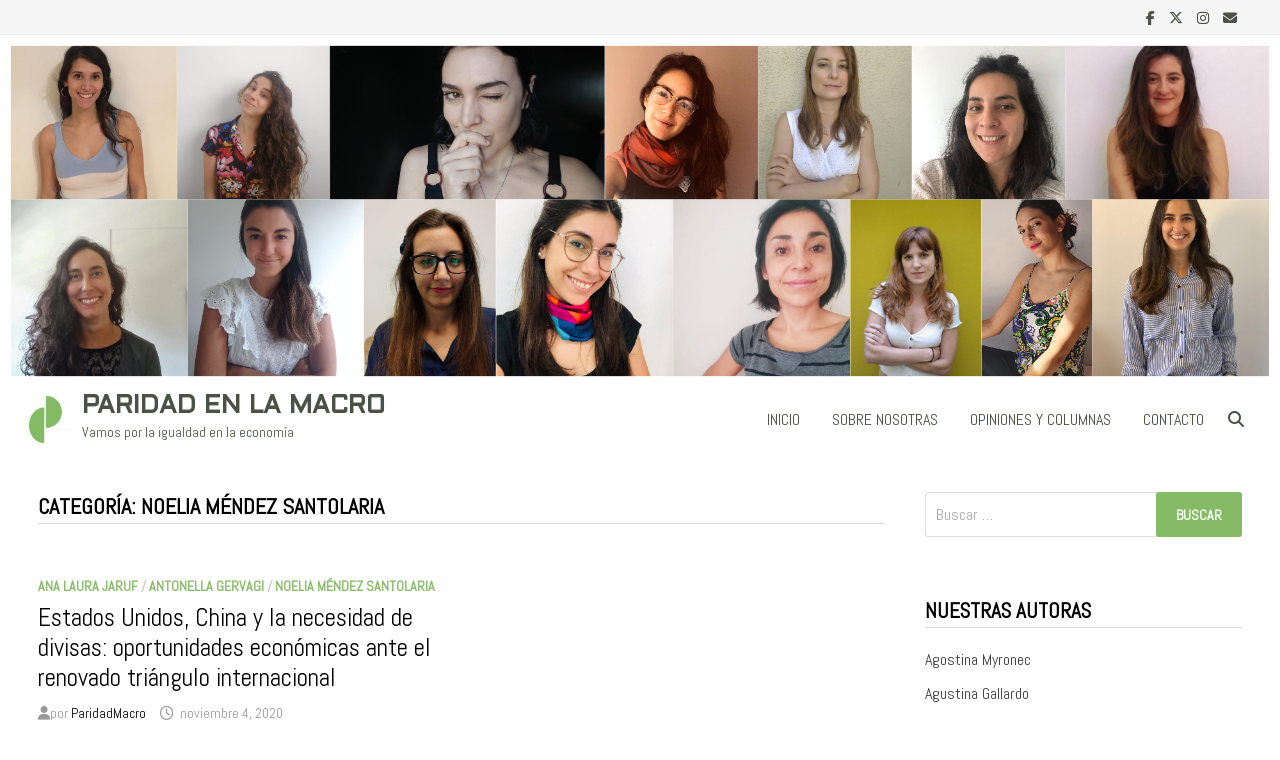

--- FILE ---
content_type: text/html; charset=UTF-8
request_url: http://www.paridadmacro.com.ar/category/noelia-mendez-santolaria/
body_size: 50890
content:
<!doctype html>
<html lang="es">
<head>
	<meta charset="UTF-8">
	<meta name="viewport" content="width=device-width, initial-scale=1">
	<link rel="profile" href="https://gmpg.org/xfn/11">

	<title>Noelia Méndez Santolaria &#8211; PARIDAD EN LA MACRO</title>
<meta name='robots' content='max-image-preview:large' />
	<style>img:is([sizes="auto" i], [sizes^="auto," i]) { contain-intrinsic-size: 3000px 1500px }</style>
	<link rel='dns-prefetch' href='//fonts.googleapis.com' />
<link rel="alternate" type="application/rss+xml" title="PARIDAD EN LA MACRO &raquo; Feed" href="http://www.paridadmacro.com.ar/feed/" />
<link rel="alternate" type="application/rss+xml" title="PARIDAD EN LA MACRO &raquo; Feed de los comentarios" href="http://www.paridadmacro.com.ar/comments/feed/" />
<link rel="alternate" type="application/rss+xml" title="PARIDAD EN LA MACRO &raquo; Categoría Noelia Méndez Santolaria del feed" href="http://www.paridadmacro.com.ar/category/noelia-mendez-santolaria/feed/" />
<script type="text/javascript">
/* <![CDATA[ */
window._wpemojiSettings = {"baseUrl":"https:\/\/s.w.org\/images\/core\/emoji\/16.0.1\/72x72\/","ext":".png","svgUrl":"https:\/\/s.w.org\/images\/core\/emoji\/16.0.1\/svg\/","svgExt":".svg","source":{"concatemoji":"http:\/\/www.paridadmacro.com.ar\/wp-includes\/js\/wp-emoji-release.min.js?ver=6.8.3"}};
/*! This file is auto-generated */
!function(s,n){var o,i,e;function c(e){try{var t={supportTests:e,timestamp:(new Date).valueOf()};sessionStorage.setItem(o,JSON.stringify(t))}catch(e){}}function p(e,t,n){e.clearRect(0,0,e.canvas.width,e.canvas.height),e.fillText(t,0,0);var t=new Uint32Array(e.getImageData(0,0,e.canvas.width,e.canvas.height).data),a=(e.clearRect(0,0,e.canvas.width,e.canvas.height),e.fillText(n,0,0),new Uint32Array(e.getImageData(0,0,e.canvas.width,e.canvas.height).data));return t.every(function(e,t){return e===a[t]})}function u(e,t){e.clearRect(0,0,e.canvas.width,e.canvas.height),e.fillText(t,0,0);for(var n=e.getImageData(16,16,1,1),a=0;a<n.data.length;a++)if(0!==n.data[a])return!1;return!0}function f(e,t,n,a){switch(t){case"flag":return n(e,"\ud83c\udff3\ufe0f\u200d\u26a7\ufe0f","\ud83c\udff3\ufe0f\u200b\u26a7\ufe0f")?!1:!n(e,"\ud83c\udde8\ud83c\uddf6","\ud83c\udde8\u200b\ud83c\uddf6")&&!n(e,"\ud83c\udff4\udb40\udc67\udb40\udc62\udb40\udc65\udb40\udc6e\udb40\udc67\udb40\udc7f","\ud83c\udff4\u200b\udb40\udc67\u200b\udb40\udc62\u200b\udb40\udc65\u200b\udb40\udc6e\u200b\udb40\udc67\u200b\udb40\udc7f");case"emoji":return!a(e,"\ud83e\udedf")}return!1}function g(e,t,n,a){var r="undefined"!=typeof WorkerGlobalScope&&self instanceof WorkerGlobalScope?new OffscreenCanvas(300,150):s.createElement("canvas"),o=r.getContext("2d",{willReadFrequently:!0}),i=(o.textBaseline="top",o.font="600 32px Arial",{});return e.forEach(function(e){i[e]=t(o,e,n,a)}),i}function t(e){var t=s.createElement("script");t.src=e,t.defer=!0,s.head.appendChild(t)}"undefined"!=typeof Promise&&(o="wpEmojiSettingsSupports",i=["flag","emoji"],n.supports={everything:!0,everythingExceptFlag:!0},e=new Promise(function(e){s.addEventListener("DOMContentLoaded",e,{once:!0})}),new Promise(function(t){var n=function(){try{var e=JSON.parse(sessionStorage.getItem(o));if("object"==typeof e&&"number"==typeof e.timestamp&&(new Date).valueOf()<e.timestamp+604800&&"object"==typeof e.supportTests)return e.supportTests}catch(e){}return null}();if(!n){if("undefined"!=typeof Worker&&"undefined"!=typeof OffscreenCanvas&&"undefined"!=typeof URL&&URL.createObjectURL&&"undefined"!=typeof Blob)try{var e="postMessage("+g.toString()+"("+[JSON.stringify(i),f.toString(),p.toString(),u.toString()].join(",")+"));",a=new Blob([e],{type:"text/javascript"}),r=new Worker(URL.createObjectURL(a),{name:"wpTestEmojiSupports"});return void(r.onmessage=function(e){c(n=e.data),r.terminate(),t(n)})}catch(e){}c(n=g(i,f,p,u))}t(n)}).then(function(e){for(var t in e)n.supports[t]=e[t],n.supports.everything=n.supports.everything&&n.supports[t],"flag"!==t&&(n.supports.everythingExceptFlag=n.supports.everythingExceptFlag&&n.supports[t]);n.supports.everythingExceptFlag=n.supports.everythingExceptFlag&&!n.supports.flag,n.DOMReady=!1,n.readyCallback=function(){n.DOMReady=!0}}).then(function(){return e}).then(function(){var e;n.supports.everything||(n.readyCallback(),(e=n.source||{}).concatemoji?t(e.concatemoji):e.wpemoji&&e.twemoji&&(t(e.twemoji),t(e.wpemoji)))}))}((window,document),window._wpemojiSettings);
/* ]]> */
</script>
<style id='wp-emoji-styles-inline-css' type='text/css'>

	img.wp-smiley, img.emoji {
		display: inline !important;
		border: none !important;
		box-shadow: none !important;
		height: 1em !important;
		width: 1em !important;
		margin: 0 0.07em !important;
		vertical-align: -0.1em !important;
		background: none !important;
		padding: 0 !important;
	}
</style>
<link rel='stylesheet' id='wp-block-library-css' href='http://www.paridadmacro.com.ar/wp-includes/css/dist/block-library/style.min.css?ver=6.8.3' type='text/css' media='all' />
<style id='wp-block-library-theme-inline-css' type='text/css'>
.wp-block-audio :where(figcaption){color:#555;font-size:13px;text-align:center}.is-dark-theme .wp-block-audio :where(figcaption){color:#ffffffa6}.wp-block-audio{margin:0 0 1em}.wp-block-code{border:1px solid #ccc;border-radius:4px;font-family:Menlo,Consolas,monaco,monospace;padding:.8em 1em}.wp-block-embed :where(figcaption){color:#555;font-size:13px;text-align:center}.is-dark-theme .wp-block-embed :where(figcaption){color:#ffffffa6}.wp-block-embed{margin:0 0 1em}.blocks-gallery-caption{color:#555;font-size:13px;text-align:center}.is-dark-theme .blocks-gallery-caption{color:#ffffffa6}:root :where(.wp-block-image figcaption){color:#555;font-size:13px;text-align:center}.is-dark-theme :root :where(.wp-block-image figcaption){color:#ffffffa6}.wp-block-image{margin:0 0 1em}.wp-block-pullquote{border-bottom:4px solid;border-top:4px solid;color:currentColor;margin-bottom:1.75em}.wp-block-pullquote cite,.wp-block-pullquote footer,.wp-block-pullquote__citation{color:currentColor;font-size:.8125em;font-style:normal;text-transform:uppercase}.wp-block-quote{border-left:.25em solid;margin:0 0 1.75em;padding-left:1em}.wp-block-quote cite,.wp-block-quote footer{color:currentColor;font-size:.8125em;font-style:normal;position:relative}.wp-block-quote:where(.has-text-align-right){border-left:none;border-right:.25em solid;padding-left:0;padding-right:1em}.wp-block-quote:where(.has-text-align-center){border:none;padding-left:0}.wp-block-quote.is-large,.wp-block-quote.is-style-large,.wp-block-quote:where(.is-style-plain){border:none}.wp-block-search .wp-block-search__label{font-weight:700}.wp-block-search__button{border:1px solid #ccc;padding:.375em .625em}:where(.wp-block-group.has-background){padding:1.25em 2.375em}.wp-block-separator.has-css-opacity{opacity:.4}.wp-block-separator{border:none;border-bottom:2px solid;margin-left:auto;margin-right:auto}.wp-block-separator.has-alpha-channel-opacity{opacity:1}.wp-block-separator:not(.is-style-wide):not(.is-style-dots){width:100px}.wp-block-separator.has-background:not(.is-style-dots){border-bottom:none;height:1px}.wp-block-separator.has-background:not(.is-style-wide):not(.is-style-dots){height:2px}.wp-block-table{margin:0 0 1em}.wp-block-table td,.wp-block-table th{word-break:normal}.wp-block-table :where(figcaption){color:#555;font-size:13px;text-align:center}.is-dark-theme .wp-block-table :where(figcaption){color:#ffffffa6}.wp-block-video :where(figcaption){color:#555;font-size:13px;text-align:center}.is-dark-theme .wp-block-video :where(figcaption){color:#ffffffa6}.wp-block-video{margin:0 0 1em}:root :where(.wp-block-template-part.has-background){margin-bottom:0;margin-top:0;padding:1.25em 2.375em}
</style>
<style id='classic-theme-styles-inline-css' type='text/css'>
/*! This file is auto-generated */
.wp-block-button__link{color:#fff;background-color:#32373c;border-radius:9999px;box-shadow:none;text-decoration:none;padding:calc(.667em + 2px) calc(1.333em + 2px);font-size:1.125em}.wp-block-file__button{background:#32373c;color:#fff;text-decoration:none}
</style>
<style id='global-styles-inline-css' type='text/css'>
:root{--wp--preset--aspect-ratio--square: 1;--wp--preset--aspect-ratio--4-3: 4/3;--wp--preset--aspect-ratio--3-4: 3/4;--wp--preset--aspect-ratio--3-2: 3/2;--wp--preset--aspect-ratio--2-3: 2/3;--wp--preset--aspect-ratio--16-9: 16/9;--wp--preset--aspect-ratio--9-16: 9/16;--wp--preset--color--black: #000000;--wp--preset--color--cyan-bluish-gray: #abb8c3;--wp--preset--color--white: #ffffff;--wp--preset--color--pale-pink: #f78da7;--wp--preset--color--vivid-red: #cf2e2e;--wp--preset--color--luminous-vivid-orange: #ff6900;--wp--preset--color--luminous-vivid-amber: #fcb900;--wp--preset--color--light-green-cyan: #7bdcb5;--wp--preset--color--vivid-green-cyan: #00d084;--wp--preset--color--pale-cyan-blue: #8ed1fc;--wp--preset--color--vivid-cyan-blue: #0693e3;--wp--preset--color--vivid-purple: #9b51e0;--wp--preset--gradient--vivid-cyan-blue-to-vivid-purple: linear-gradient(135deg,rgba(6,147,227,1) 0%,rgb(155,81,224) 100%);--wp--preset--gradient--light-green-cyan-to-vivid-green-cyan: linear-gradient(135deg,rgb(122,220,180) 0%,rgb(0,208,130) 100%);--wp--preset--gradient--luminous-vivid-amber-to-luminous-vivid-orange: linear-gradient(135deg,rgba(252,185,0,1) 0%,rgba(255,105,0,1) 100%);--wp--preset--gradient--luminous-vivid-orange-to-vivid-red: linear-gradient(135deg,rgba(255,105,0,1) 0%,rgb(207,46,46) 100%);--wp--preset--gradient--very-light-gray-to-cyan-bluish-gray: linear-gradient(135deg,rgb(238,238,238) 0%,rgb(169,184,195) 100%);--wp--preset--gradient--cool-to-warm-spectrum: linear-gradient(135deg,rgb(74,234,220) 0%,rgb(151,120,209) 20%,rgb(207,42,186) 40%,rgb(238,44,130) 60%,rgb(251,105,98) 80%,rgb(254,248,76) 100%);--wp--preset--gradient--blush-light-purple: linear-gradient(135deg,rgb(255,206,236) 0%,rgb(152,150,240) 100%);--wp--preset--gradient--blush-bordeaux: linear-gradient(135deg,rgb(254,205,165) 0%,rgb(254,45,45) 50%,rgb(107,0,62) 100%);--wp--preset--gradient--luminous-dusk: linear-gradient(135deg,rgb(255,203,112) 0%,rgb(199,81,192) 50%,rgb(65,88,208) 100%);--wp--preset--gradient--pale-ocean: linear-gradient(135deg,rgb(255,245,203) 0%,rgb(182,227,212) 50%,rgb(51,167,181) 100%);--wp--preset--gradient--electric-grass: linear-gradient(135deg,rgb(202,248,128) 0%,rgb(113,206,126) 100%);--wp--preset--gradient--midnight: linear-gradient(135deg,rgb(2,3,129) 0%,rgb(40,116,252) 100%);--wp--preset--font-size--small: 13px;--wp--preset--font-size--medium: 20px;--wp--preset--font-size--large: 36px;--wp--preset--font-size--x-large: 42px;--wp--preset--spacing--20: 0.44rem;--wp--preset--spacing--30: 0.67rem;--wp--preset--spacing--40: 1rem;--wp--preset--spacing--50: 1.5rem;--wp--preset--spacing--60: 2.25rem;--wp--preset--spacing--70: 3.38rem;--wp--preset--spacing--80: 5.06rem;--wp--preset--shadow--natural: 6px 6px 9px rgba(0, 0, 0, 0.2);--wp--preset--shadow--deep: 12px 12px 50px rgba(0, 0, 0, 0.4);--wp--preset--shadow--sharp: 6px 6px 0px rgba(0, 0, 0, 0.2);--wp--preset--shadow--outlined: 6px 6px 0px -3px rgba(255, 255, 255, 1), 6px 6px rgba(0, 0, 0, 1);--wp--preset--shadow--crisp: 6px 6px 0px rgba(0, 0, 0, 1);}:where(.is-layout-flex){gap: 0.5em;}:where(.is-layout-grid){gap: 0.5em;}body .is-layout-flex{display: flex;}.is-layout-flex{flex-wrap: wrap;align-items: center;}.is-layout-flex > :is(*, div){margin: 0;}body .is-layout-grid{display: grid;}.is-layout-grid > :is(*, div){margin: 0;}:where(.wp-block-columns.is-layout-flex){gap: 2em;}:where(.wp-block-columns.is-layout-grid){gap: 2em;}:where(.wp-block-post-template.is-layout-flex){gap: 1.25em;}:where(.wp-block-post-template.is-layout-grid){gap: 1.25em;}.has-black-color{color: var(--wp--preset--color--black) !important;}.has-cyan-bluish-gray-color{color: var(--wp--preset--color--cyan-bluish-gray) !important;}.has-white-color{color: var(--wp--preset--color--white) !important;}.has-pale-pink-color{color: var(--wp--preset--color--pale-pink) !important;}.has-vivid-red-color{color: var(--wp--preset--color--vivid-red) !important;}.has-luminous-vivid-orange-color{color: var(--wp--preset--color--luminous-vivid-orange) !important;}.has-luminous-vivid-amber-color{color: var(--wp--preset--color--luminous-vivid-amber) !important;}.has-light-green-cyan-color{color: var(--wp--preset--color--light-green-cyan) !important;}.has-vivid-green-cyan-color{color: var(--wp--preset--color--vivid-green-cyan) !important;}.has-pale-cyan-blue-color{color: var(--wp--preset--color--pale-cyan-blue) !important;}.has-vivid-cyan-blue-color{color: var(--wp--preset--color--vivid-cyan-blue) !important;}.has-vivid-purple-color{color: var(--wp--preset--color--vivid-purple) !important;}.has-black-background-color{background-color: var(--wp--preset--color--black) !important;}.has-cyan-bluish-gray-background-color{background-color: var(--wp--preset--color--cyan-bluish-gray) !important;}.has-white-background-color{background-color: var(--wp--preset--color--white) !important;}.has-pale-pink-background-color{background-color: var(--wp--preset--color--pale-pink) !important;}.has-vivid-red-background-color{background-color: var(--wp--preset--color--vivid-red) !important;}.has-luminous-vivid-orange-background-color{background-color: var(--wp--preset--color--luminous-vivid-orange) !important;}.has-luminous-vivid-amber-background-color{background-color: var(--wp--preset--color--luminous-vivid-amber) !important;}.has-light-green-cyan-background-color{background-color: var(--wp--preset--color--light-green-cyan) !important;}.has-vivid-green-cyan-background-color{background-color: var(--wp--preset--color--vivid-green-cyan) !important;}.has-pale-cyan-blue-background-color{background-color: var(--wp--preset--color--pale-cyan-blue) !important;}.has-vivid-cyan-blue-background-color{background-color: var(--wp--preset--color--vivid-cyan-blue) !important;}.has-vivid-purple-background-color{background-color: var(--wp--preset--color--vivid-purple) !important;}.has-black-border-color{border-color: var(--wp--preset--color--black) !important;}.has-cyan-bluish-gray-border-color{border-color: var(--wp--preset--color--cyan-bluish-gray) !important;}.has-white-border-color{border-color: var(--wp--preset--color--white) !important;}.has-pale-pink-border-color{border-color: var(--wp--preset--color--pale-pink) !important;}.has-vivid-red-border-color{border-color: var(--wp--preset--color--vivid-red) !important;}.has-luminous-vivid-orange-border-color{border-color: var(--wp--preset--color--luminous-vivid-orange) !important;}.has-luminous-vivid-amber-border-color{border-color: var(--wp--preset--color--luminous-vivid-amber) !important;}.has-light-green-cyan-border-color{border-color: var(--wp--preset--color--light-green-cyan) !important;}.has-vivid-green-cyan-border-color{border-color: var(--wp--preset--color--vivid-green-cyan) !important;}.has-pale-cyan-blue-border-color{border-color: var(--wp--preset--color--pale-cyan-blue) !important;}.has-vivid-cyan-blue-border-color{border-color: var(--wp--preset--color--vivid-cyan-blue) !important;}.has-vivid-purple-border-color{border-color: var(--wp--preset--color--vivid-purple) !important;}.has-vivid-cyan-blue-to-vivid-purple-gradient-background{background: var(--wp--preset--gradient--vivid-cyan-blue-to-vivid-purple) !important;}.has-light-green-cyan-to-vivid-green-cyan-gradient-background{background: var(--wp--preset--gradient--light-green-cyan-to-vivid-green-cyan) !important;}.has-luminous-vivid-amber-to-luminous-vivid-orange-gradient-background{background: var(--wp--preset--gradient--luminous-vivid-amber-to-luminous-vivid-orange) !important;}.has-luminous-vivid-orange-to-vivid-red-gradient-background{background: var(--wp--preset--gradient--luminous-vivid-orange-to-vivid-red) !important;}.has-very-light-gray-to-cyan-bluish-gray-gradient-background{background: var(--wp--preset--gradient--very-light-gray-to-cyan-bluish-gray) !important;}.has-cool-to-warm-spectrum-gradient-background{background: var(--wp--preset--gradient--cool-to-warm-spectrum) !important;}.has-blush-light-purple-gradient-background{background: var(--wp--preset--gradient--blush-light-purple) !important;}.has-blush-bordeaux-gradient-background{background: var(--wp--preset--gradient--blush-bordeaux) !important;}.has-luminous-dusk-gradient-background{background: var(--wp--preset--gradient--luminous-dusk) !important;}.has-pale-ocean-gradient-background{background: var(--wp--preset--gradient--pale-ocean) !important;}.has-electric-grass-gradient-background{background: var(--wp--preset--gradient--electric-grass) !important;}.has-midnight-gradient-background{background: var(--wp--preset--gradient--midnight) !important;}.has-small-font-size{font-size: var(--wp--preset--font-size--small) !important;}.has-medium-font-size{font-size: var(--wp--preset--font-size--medium) !important;}.has-large-font-size{font-size: var(--wp--preset--font-size--large) !important;}.has-x-large-font-size{font-size: var(--wp--preset--font-size--x-large) !important;}
:where(.wp-block-post-template.is-layout-flex){gap: 1.25em;}:where(.wp-block-post-template.is-layout-grid){gap: 1.25em;}
:where(.wp-block-columns.is-layout-flex){gap: 2em;}:where(.wp-block-columns.is-layout-grid){gap: 2em;}
:root :where(.wp-block-pullquote){font-size: 1.5em;line-height: 1.6;}
</style>
<link rel='stylesheet' id='font-awesome-css' href='http://www.paridadmacro.com.ar/wp-content/themes/bam/assets/fonts/css/all.min.css?ver=6.7.2' type='text/css' media='all' />
<link rel='stylesheet' id='bam-style-css' href='http://www.paridadmacro.com.ar/wp-content/themes/bam/style.css?ver=1.3.5' type='text/css' media='all' />
<link rel='stylesheet' id='bam-google-fonts-css' href='https://fonts.googleapis.com/css?family=Abel%3A100%2C200%2C300%2C400%2C500%2C600%2C700%2C800%2C900%2C100i%2C200i%2C300i%2C400i%2C500i%2C600i%2C700i%2C800i%2C900i|Aldrich%3A100%2C200%2C300%2C400%2C500%2C600%2C700%2C800%2C900%2C100i%2C200i%2C300i%2C400i%2C500i%2C600i%2C700i%2C800i%2C900i%26subset%3Dlatin' type='text/css' media='all' />
<style id='akismet-widget-style-inline-css' type='text/css'>

			.a-stats {
				--akismet-color-mid-green: #357b49;
				--akismet-color-white: #fff;
				--akismet-color-light-grey: #f6f7f7;

				max-width: 350px;
				width: auto;
			}

			.a-stats * {
				all: unset;
				box-sizing: border-box;
			}

			.a-stats strong {
				font-weight: 600;
			}

			.a-stats a.a-stats__link,
			.a-stats a.a-stats__link:visited,
			.a-stats a.a-stats__link:active {
				background: var(--akismet-color-mid-green);
				border: none;
				box-shadow: none;
				border-radius: 8px;
				color: var(--akismet-color-white);
				cursor: pointer;
				display: block;
				font-family: -apple-system, BlinkMacSystemFont, 'Segoe UI', 'Roboto', 'Oxygen-Sans', 'Ubuntu', 'Cantarell', 'Helvetica Neue', sans-serif;
				font-weight: 500;
				padding: 12px;
				text-align: center;
				text-decoration: none;
				transition: all 0.2s ease;
			}

			/* Extra specificity to deal with TwentyTwentyOne focus style */
			.widget .a-stats a.a-stats__link:focus {
				background: var(--akismet-color-mid-green);
				color: var(--akismet-color-white);
				text-decoration: none;
			}

			.a-stats a.a-stats__link:hover {
				filter: brightness(110%);
				box-shadow: 0 4px 12px rgba(0, 0, 0, 0.06), 0 0 2px rgba(0, 0, 0, 0.16);
			}

			.a-stats .count {
				color: var(--akismet-color-white);
				display: block;
				font-size: 1.5em;
				line-height: 1.4;
				padding: 0 13px;
				white-space: nowrap;
			}
		
</style>
<link rel="https://api.w.org/" href="http://www.paridadmacro.com.ar/wp-json/" /><link rel="alternate" title="JSON" type="application/json" href="http://www.paridadmacro.com.ar/wp-json/wp/v2/categories/48" /><link rel="EditURI" type="application/rsd+xml" title="RSD" href="http://www.paridadmacro.com.ar/xmlrpc.php?rsd" />
<meta name="generator" content="WordPress 6.8.3" />
		<style type="text/css">
				</style>
		<link rel="icon" href="http://www.paridadmacro.com.ar/wp-content/uploads/2020/02/cropped-Paridad-Gris-Verde-1-32x32.png" sizes="32x32" />
<link rel="icon" href="http://www.paridadmacro.com.ar/wp-content/uploads/2020/02/cropped-Paridad-Gris-Verde-1-192x192.png" sizes="192x192" />
<link rel="apple-touch-icon" href="http://www.paridadmacro.com.ar/wp-content/uploads/2020/02/cropped-Paridad-Gris-Verde-1-180x180.png" />
<meta name="msapplication-TileImage" content="http://www.paridadmacro.com.ar/wp-content/uploads/2020/02/cropped-Paridad-Gris-Verde-1-270x270.png" />

		<style type="text/css" id="theme-custom-css">
			/* Color CSS */
                
                    blockquote {
                        border-left: 4px solid #85bb65;
                    }

                    button,
                    input[type="button"],
                    input[type="reset"],
                    input[type="submit"] {
                        background: #85bb65;
                    }

                    .wp-block-search .wp-block-search__button {
                        background: #85bb65;
                    }

                    .bam-readmore {
                        background: #85bb65;
                    }

                    .site-title a, .site-description {
                        color: #85bb65;
                    }

                    .site-header.default-style .main-navigation ul li a:hover {
                        color: #85bb65;
                    }

                    .site-header.default-style .main-navigation ul ul li a:hover {
                        background: #85bb65;
                    }

                    .site-header.default-style .main-navigation .current_page_item > a,
                    .site-header.default-style .main-navigation .current-menu-item > a,
                    .site-header.default-style .main-navigation .current_page_ancestor > a,
                    .site-header.default-style .main-navigation .current-menu-ancestor > a {
                        color: #85bb65;
                    }

                    .site-header.horizontal-style .main-navigation ul li a:hover {
                        color: #85bb65;
                    }

                    .site-header.horizontal-style .main-navigation ul ul li a:hover {
                        background: #85bb65;
                    }

                    .site-header.horizontal-style .main-navigation .current_page_item > a,
                    .site-header.horizontal-style .main-navigation .current-menu-item > a,
                    .site-header.horizontal-style .main-navigation .current_page_ancestor > a,
                    .site-header.horizontal-style .main-navigation .current-menu-ancestor > a {
                        color: #85bb65;
                    }

                    .posts-navigation .nav-previous a:hover,
                    .posts-navigation .nav-next a:hover {
                        color: #85bb65;
                    }

                    .post-navigation .nav-previous .post-title:hover,
                    .post-navigation .nav-next .post-title:hover {
                        color: #85bb65;
                    }

                    .pagination .page-numbers.current {
                        background: #85bb65;
                        border: 1px solid #85bb65;
                        color: #ffffff;
                    }
                      
                    .pagination a.page-numbers:hover {
                        background: #85bb65;
                        border: 1px solid #85bb65;
                    }

                    .widget a:hover,
                    .widget ul li a:hover {
                        color: #85bb65;
                    }

                    li.bm-tab.th-ui-state-active a {
                        border-bottom: 1px solid #85bb65;
                    }

                    .footer-widget-area .widget a:hover {
                        color: #85bb65;
                    }

                    .bms-title a:hover {
                        color: #85bb65;
                    }

                    .bam-entry .entry-title a:hover {
                        color: #85bb65;
                    }

                    .related-post-meta a:hover,
                    .entry-meta a:hover {
                        color: #85bb65;
                    }

                    .related-post-meta .byline a:hover,
                    .entry-meta .byline a:hover {
                        color: #85bb65;
                    }

                    .cat-links a {
                        color: #85bb65;
                    }

                    .tags-links a:hover {
                        background: #85bb65;
                    }

                    .related-post-title a:hover {
                        color: #85bb65;
                    }

                    .author-posts-link:hover {
                        color: #85bb65;
                    }

                    .comment-author a {
                        color: #85bb65;
                    }

                    .comment-metadata a:hover,
                    .comment-metadata a:focus,
                    .pingback .comment-edit-link:hover,
                    .pingback .comment-edit-link:focus {
                        color: #85bb65;
                    }

                    .comment-reply-link:hover,
                    .comment-reply-link:focus {
                        background: #85bb65;
                    }

                    .comment-notes a:hover,
                    .comment-awaiting-moderation a:hover,
                    .logged-in-as a:hover,
                    .form-allowed-tags a:hover {
                        color: #85bb65;
                    }

                    .required {
                        color: #85bb65;
                    }

                    .comment-reply-title small a:before {
                        color: #85bb65;
                    }

                    .wp-block-quote {
                        border-left: 4px solid #85bb65;
                    }

                    .wp-block-quote[style*="text-align:right"], .wp-block-quote[style*="text-align: right"] {
                        border-right: 4px solid #85bb65;
                    }

                    .site-info a:hover {
                        color: #85bb65;
                    }

                    #bam-tags a, .widget_tag_cloud .tagcloud a {
                        background: #85bb65;
                    }

                
                    .site-title a, .site-description,
                    .site-header.horizontal-style .site-description {
                        color: #4b5145;
                    }
                
                    .page-content a,
                    .entry-content a {
                        color: #85bb65;
                    }
                
                    .page-content a:hover,
                    .entry-content a:hover {
                        color: #00aeef;
                    }
                
                    button:hover,
                    input[type="button"]:hover,
                    input[type="reset"]:hover,
                    input[type="submit"]:hover,
                    .wp-block-search .wp-block-search__button:hover,
                    .bam-readmore:hover {
                        background: #85bb65;
                    }
                
                    body.boxed-layout.custom-background,
                    body.boxed-layout {
                        background-color: #dddddd;
                    }
                
                    body.boxed-layout.custom-background.separate-containers,
                    body.boxed-layout.separate-containers {
                        background-color: #dddddd;
                    }
                
                    body.wide-layout.custom-background.separate-containers,
                    body.wide-layout.separate-containers {
                        background-color: #eeeeee;
                    }
                /* Header CSS */
                    .site-logo-image img {
                        max-width: 55px;
                    }
                
                    .site-logo-image img {
                        max-height: 55px;
                    }
                
                        .site-header.horizontal-style #site-header-inner-wrap { background-color: #ffffff; }
                    
                        .site-header.horizontal-style .main-navigation ul li a, .bam-search-button-icon, .menu-toggle { color: #4b5145; }
                    
                        .site-header.horizontal-style .main-navigation ul li a:hover { color: #85bb65; }
                        .site-header.horizontal-style .main-navigation .current_page_item > a, .site-header.horizontal-style .main-navigation .current-menu-item > a, .site-header.horizontal-style .main-navigation .current_page_ancestor > a, .site-header.horizontal-style .main-navigation .current-menu-ancestor > a { color: #85bb65; }
                    
                        .site-header.horizontal-style .main-navigation ul ul {
                            background-color: #ffffff;
                        }
                    
                        .site-header.horizontal-style .main-navigation ul ul li a:hover {
                            color: #85bb65;
                        }
                    
                        .site-header.horizontal-style .main-navigation ul ul li a {
                            background-color: #85bb65;
                        }
                    
                        .site-header.horizontal-style .main-navigation ul ul li a:hover {
                            background-color: #ffffff;
                        }
                    /* Top Bar CSS */
                    .bam-topbar, .top-navigation ul ul {
                        background: #f5f5f5;
                    }
                
                    .bam-topbar a:hover {
                        color: #85bb65;
                    }
                
                        .bam-topbar-social.dark .bam-social-link i {
                            color: #4b5145;
                        }
                    /* Typography CSS */body, button, input, select, optgroup, textarea{font-family:Abel;font-weight:100;font-style:normal;font-size:16px;}h1, h2, h3, h4, h5, h6, .site-title, .bam-entry .entry-title a, .widget-title, .is-style-bam-widget-title, .entry-title, .related-section-title, .related-post-title a, .single .entry-title, .archive .page-title{font-family:Abel;}h1{font-family:Abel;}h2{font-family:Abel;}h3{font-family:Abel;}h4{font-family:Abel;}.site-title, .site-header.horizontal-style .site-title{font-family:Aldrich;font-weight:600;font-size:25px;}.main-navigation li a{font-family:Abel;font-weight:100;}.main-navigation ul ul a, .site-header.default-style .main-navigation ul ul a, .site-header.horizontal-style .main-navigation ul ul a{font-family:Abel;}.bam-entry .entry-title a{font-family:Abel;}.single .entry-title{font-family:Abel;}.bam-single-post .entry-content{font-family:Abel;}.page-entry-title{font-family:Abel;}.widget-title, .is-style-bam-widget-title{font-family:Abel;}		</style>

	</head>

<body class="archive category category-noelia-mendez-santolaria category-48 wp-custom-logo wp-embed-responsive wp-theme-bam hfeed wide-layout right-sidebar one-container">



<div id="page" class="site">
	<a class="skip-link screen-reader-text" href="#content">Saltar al contenido</a>

	
<div id="topbar" class="bam-topbar clearfix">

    <div class="container">

        
        
        
<div class="bam-topbar-social dark">

    
        
                    <span class="bam-social-icon">
                                    <a href="https://www.facebook.com/paridadmacro/" class="bam-social-link facebook" target="_blank" title="Facebook">
                        <i class="fab fa-facebook-f"></i>
                    </a>
                            </span>
                
    
        
                
    
        
                    <span class="bam-social-icon">
                                    <a href="https://twitter.com/paridadmacro" class="bam-social-link twitter" target="_blank" title="X">
                        <i class="fa-brands fa-x-twitter"></i>
                    </a>
                            </span>
                
    
        
                
    
        
                    <span class="bam-social-icon">
                                    <a href="https://www.instagram.com/paridadmacro/" class="bam-social-link instagram" target="_blank" title="Instagram">
                        <i class="fab fa-instagram"></i>
                    </a>
                            </span>
                
    
        
                
    
        
                
    
        
                
    
        
                
    
        
                
    
        
                
    
        
                
    
        
                
    
        
                
    
        
                
    
        
                
    
        
                
    
        
                
    
        
                
    
        
                
    
        
                
    
        
                
    
        
                    <span class="bam-social-icon">
                                    <a href="mailto:hola@paridadmacro.com.ar" class="bam-social-link email" target="_self" title="Correo electrónico">
                        <i class="fas fa-envelope"></i>
                    </a>
                            </span>
                
    
</div><!-- .bam-social-media -->
    </div>

</div>
	


<header id="masthead" class="site-header horizontal-style">

    
    

<div class="th-header-image clearfix"><img src="http://www.paridadmacro.com.ar/wp-content/uploads/2020/04/Encabezado-Sin-Logo.jpg" height="550" width="2000" alt="" /></div>
<div id="site-header-inner-wrap">
    <div id="site-header-inner" class="clearfix container-fluid">
        <div class="site-branding">
    <div class="site-branding-inner">

                    <div class="site-logo-image"><a href="http://www.paridadmacro.com.ar/" class="custom-logo-link" rel="home"><img width="161" height="169" src="http://www.paridadmacro.com.ar/wp-content/uploads/2020/02/cropped-Logo-Borrador-1.png" class="custom-logo" alt="PARIDAD EN LA MACRO" decoding="async" /></a></div>
        
        <div class="site-branding-text">
                            <p class="site-title"><a href="http://www.paridadmacro.com.ar/" rel="home">PARIDAD EN LA MACRO</a></p>
                                <p class="site-description">Vamos por la igualdad en la econom&iacute;a</p>
                    </div><!-- .site-branding-text -->

    </div><!-- .site-branding-inner -->
</div><!-- .site-branding -->        
<nav id="site-navigation" class="main-navigation">

    <div id="site-navigation-inner" class="align-left show-search">
        
        <div class="menu-principal-container"><ul id="primary-menu" class="menu"><li id="menu-item-31" class="menu-item menu-item-type-custom menu-item-object-custom menu-item-home menu-item-31"><a href="http://www.paridadmacro.com.ar">Inicio</a></li>
<li id="menu-item-32" class="menu-item menu-item-type-post_type menu-item-object-page menu-item-32"><a href="http://www.paridadmacro.com.ar/sobre-nosotras/">Sobre nosotras</a></li>
<li id="menu-item-33" class="menu-item menu-item-type-post_type menu-item-object-page menu-item-33"><a href="http://www.paridadmacro.com.ar/opiniones-y-columnas/">Opiniones y columnas</a></li>
<li id="menu-item-34" class="menu-item menu-item-type-post_type menu-item-object-page menu-item-34"><a href="http://www.paridadmacro.com.ar/contacto/">Contacto</a></li>
</ul></div><div class="bam-search-button-icon">
    <i class="fas fa-search" aria-hidden="true"></i>
</div>
<div class="bam-search-box-container">
    <div class="bam-search-box">
        <form role="search" method="get" class="search-form" action="http://www.paridadmacro.com.ar/">
				<label>
					<span class="screen-reader-text">Buscar:</span>
					<input type="search" class="search-field" placeholder="Buscar &hellip;" value="" name="s" />
				</label>
				<input type="submit" class="search-submit" value="Buscar" />
			</form>    </div><!-- th-search-box -->
</div><!-- .th-search-box-container -->

        <button class="menu-toggle" aria-controls="primary-menu" aria-expanded="false" data-toggle-target=".mobile-navigation"><i class="fas fa-bars"></i>Menú</button>
        
    </div><!-- .container -->
    
</nav><!-- #site-navigation -->    </div>
</div>

<div class="mobile-dropdown">
    <nav class="mobile-navigation">
        <div class="menu-principal-container"><ul id="primary-menu-mobile" class="menu"><li class="menu-item menu-item-type-custom menu-item-object-custom menu-item-home menu-item-31"><a href="http://www.paridadmacro.com.ar">Inicio</a></li>
<li class="menu-item menu-item-type-post_type menu-item-object-page menu-item-32"><a href="http://www.paridadmacro.com.ar/sobre-nosotras/">Sobre nosotras</a></li>
<li class="menu-item menu-item-type-post_type menu-item-object-page menu-item-33"><a href="http://www.paridadmacro.com.ar/opiniones-y-columnas/">Opiniones y columnas</a></li>
<li class="menu-item menu-item-type-post_type menu-item-object-page menu-item-34"><a href="http://www.paridadmacro.com.ar/contacto/">Contacto</a></li>
</ul></div>    </nav>
</div>


    
    			<div class="bam-header-bg"></div>
         
</header><!-- #masthead -->


	
	<div id="content" class="site-content">
		<div class="container">

	
	<div id="primary" class="content-area">

		
		<main id="main" class="site-main">

			
				<header class="page-header">
					<h1 class="page-title">Categoría: <span>Noelia Méndez Santolaria</span></h1>				</header><!-- .page-header -->

					
			
			<div id="blog-entries" class="blog-wrap clearfix grid-style th-grid-2">

				
				
				
					
					

<article id="post-158" class="bam-entry clearfix grid-entry th-col-1 post-158 post type-post status-publish format-standard hentry category-ana-laura-jaruf category-antonella-gervagi category-noelia-mendez-santolaria tag-balanza-comercial tag-china tag-estados-unidos">

	
	<div class="blog-entry-inner clearfix">

		
		
		<div class="blog-entry-content">

			
			<div class="category-list">
				<span class="cat-links"><a href="http://www.paridadmacro.com.ar/category/ana-laura-jaruf/" rel="category tag">Ana Laura Jaruf</a> / <a href="http://www.paridadmacro.com.ar/category/antonella-gervagi/" rel="category tag">Antonella Gervagi</a> / <a href="http://www.paridadmacro.com.ar/category/noelia-mendez-santolaria/" rel="category tag">Noelia Méndez Santolaria</a></span>			</div><!-- .category-list -->

			<header class="entry-header">
				<h2 class="entry-title"><a href="http://www.paridadmacro.com.ar/antonella-gervagi/estados-unidos-china-y-la-necesidad-de-divisas-oportunidades-economicas-ante-el-renovado-triangulo-internacional/" rel="bookmark">Estados Unidos, China y la necesidad de divisas: oportunidades económicas ante el renovado triángulo internacional</a></h2>					<div class="entry-meta">
						<span class="byline"> <i class="fas fa-user"></i>por <span class="author vcard"><a class="url fn n" href="http://www.paridadmacro.com.ar/author/admin/">ParidadMacro</a></span></span><span class="posted-on"><i class="far fa-clock"></i><a href="http://www.paridadmacro.com.ar/antonella-gervagi/estados-unidos-china-y-la-necesidad-de-divisas-oportunidades-economicas-ante-el-renovado-triangulo-internacional/" rel="bookmark"><time class="entry-date published sm-hu" datetime="2020-11-04T17:08:00+00:00">noviembre 4, 2020</time><time class="updated" datetime="2022-02-26T18:50:01+00:00">febrero 26, 2022</time></a></span>					</div><!-- .entry-meta -->
							</header><!-- .entry-header -->

			
			
			<div class="entry-summary">
				<p>Es un error caer en la dicotomía Estados Unidos o China. Existen oportunidades para generar nuevos negocios y potenciar los existentes. Además de fomentar las exportaciones, Argentina necesita mejorar su infraestructura.</p>
					<div class="entry-readmore">
						<a href="http://www.paridadmacro.com.ar/antonella-gervagi/estados-unidos-china-y-la-necesidad-de-divisas-oportunidades-economicas-ante-el-renovado-triangulo-internacional/" class="bam-readmore">
							<span class="screen-reader-text">Estados Unidos, China y la necesidad de divisas: oportunidades económicas ante el renovado triángulo internacional</span>							Leer más						</a>
					</div>
							</div><!-- .entry-summary -->

			
			<footer class="entry-footer">
							</footer><!-- .entry-footer -->

		</div><!-- .blog-entry-content -->

		
	</div><!-- .blog-entry-inner -->

</article><!-- #post-158 -->

					
				
			</div><!-- #blog-entries -->

			
			
		</main><!-- #main -->

		
	</div><!-- #primary -->

	


<aside id="secondary" class="widget-area">

	
	<section id="search-2" class="widget widget_search"><form role="search" method="get" class="search-form" action="http://www.paridadmacro.com.ar/">
				<label>
					<span class="screen-reader-text">Buscar:</span>
					<input type="search" class="search-field" placeholder="Buscar &hellip;" value="" name="s" />
				</label>
				<input type="submit" class="search-submit" value="Buscar" />
			</form></section><section id="categories-2" class="widget widget_categories"><h4 class="widget-title">Nuestras autoras</h4>
			<ul>
					<li class="cat-item cat-item-43"><a href="http://www.paridadmacro.com.ar/category/agostina-myronec/">Agostina Myronec</a>
</li>
	<li class="cat-item cat-item-122"><a href="http://www.paridadmacro.com.ar/category/agustina-gallardo/">Agustina Gallardo</a>
</li>
	<li class="cat-item cat-item-51"><a href="http://www.paridadmacro.com.ar/category/ailin-simonelli/">Ailín Simonelli</a>
</li>
	<li class="cat-item cat-item-64"><a href="http://www.paridadmacro.com.ar/category/alejandra-sfeir/">Alejandra Sfeir</a>
</li>
	<li class="cat-item cat-item-47"><a href="http://www.paridadmacro.com.ar/category/ana-laura-jaruf/">Ana Laura Jaruf</a>
</li>
	<li class="cat-item cat-item-180"><a href="http://www.paridadmacro.com.ar/category/anahi-rampinini/">Anahí Rampinini</a>
</li>
	<li class="cat-item cat-item-46"><a href="http://www.paridadmacro.com.ar/category/antonella-gervagi/">Antonella Gervagi</a>
</li>
	<li class="cat-item cat-item-53"><a href="http://www.paridadmacro.com.ar/category/ayelen-boryka/">Ayelén Boryka</a>
</li>
	<li class="cat-item cat-item-68"><a href="http://www.paridadmacro.com.ar/category/belen-gomez/">Belén Gomez</a>
</li>
	<li class="cat-item cat-item-44"><a href="http://www.paridadmacro.com.ar/category/candela-slupski/">Candela Slupski</a>
</li>
	<li class="cat-item cat-item-60"><a href="http://www.paridadmacro.com.ar/category/carolina-fernandez/">Carolina Fernandez</a>
</li>
	<li class="cat-item cat-item-52"><a href="http://www.paridadmacro.com.ar/category/cecilia-galarza/">Cecilia Galarza</a>
</li>
	<li class="cat-item cat-item-40"><a href="http://www.paridadmacro.com.ar/category/evelin-goldstein/">Evelin Goldstein</a>
</li>
	<li class="cat-item cat-item-39"><a href="http://www.paridadmacro.com.ar/category/florencia-balestro/">Florencia Balestro</a>
</li>
	<li class="cat-item cat-item-49"><a href="http://www.paridadmacro.com.ar/category/huilen-amigo/">Huilén Amigo</a>
</li>
	<li class="cat-item cat-item-54"><a href="http://www.paridadmacro.com.ar/category/julia-segoviano/">Julia Segoviano</a>
</li>
	<li class="cat-item cat-item-45"><a href="http://www.paridadmacro.com.ar/category/laura-testa/">Laura Testa</a>
</li>
	<li class="cat-item cat-item-42"><a href="http://www.paridadmacro.com.ar/category/lucia-cirmi/">Lucía Cirmi</a>
</li>
	<li class="cat-item cat-item-41"><a href="http://www.paridadmacro.com.ar/category/lucia-di-bonis/">Lucía Di Bonis</a>
</li>
	<li class="cat-item cat-item-50"><a href="http://www.paridadmacro.com.ar/category/lucia-pavon/">Lucía Pavón</a>
</li>
	<li class="cat-item cat-item-56"><a href="http://www.paridadmacro.com.ar/category/lucia-pezzarini/">Lucía Pezzarini</a>
</li>
	<li class="cat-item cat-item-67"><a href="http://www.paridadmacro.com.ar/category/lucila-ostropolsky/">Lucila Ostropolsky</a>
</li>
	<li class="cat-item cat-item-55"><a href="http://www.paridadmacro.com.ar/category/macarena-turrubiano/">Macarena Turrubiano</a>
</li>
	<li class="cat-item cat-item-58"><a href="http://www.paridadmacro.com.ar/category/mara-pedrazzoli/">Mara Pedrazzoli</a>
</li>
	<li class="cat-item cat-item-163"><a href="http://www.paridadmacro.com.ar/category/nadia-schuffer/">Nadia Schuffer</a>
</li>
	<li class="cat-item cat-item-65"><a href="http://www.paridadmacro.com.ar/category/noelia-abbate/">Noelia Abbate</a>
</li>
	<li class="cat-item cat-item-48 current-cat"><a aria-current="page" href="http://www.paridadmacro.com.ar/category/noelia-mendez-santolaria/">Noelia Méndez Santolaria</a>
</li>
	<li class="cat-item cat-item-62"><a href="http://www.paridadmacro.com.ar/category/noelia-torres/">Noelia Torres</a>
</li>
	<li class="cat-item cat-item-1"><a href="http://www.paridadmacro.com.ar/category/paridad-macro/">Paridad Macro</a>
</li>
	<li class="cat-item cat-item-81"><a href="http://www.paridadmacro.com.ar/category/paridad-macro-chubut/">Paridad Macro Chubut</a>
</li>
	<li class="cat-item cat-item-140"><a href="http://www.paridadmacro.com.ar/category/pia-garavaglia/">Pía Garavaglia</a>
</li>
	<li class="cat-item cat-item-63"><a href="http://www.paridadmacro.com.ar/category/pia-ramello/">Pia Ramello</a>
</li>
	<li class="cat-item cat-item-57"><a href="http://www.paridadmacro.com.ar/category/rocio-vaamonde/">Rocío Vaamonde</a>
</li>
	<li class="cat-item cat-item-161"><a href="http://www.paridadmacro.com.ar/category/sofia-ruano/">Sofía Ruano</a>
</li>
	<li class="cat-item cat-item-61"><a href="http://www.paridadmacro.com.ar/category/tatiana-kurlat/">Tatiana Kurlat</a>
</li>
	<li class="cat-item cat-item-66"><a href="http://www.paridadmacro.com.ar/category/valentina-castro/">Valentina Castro</a>
</li>
	<li class="cat-item cat-item-38"><a href="http://www.paridadmacro.com.ar/category/victoria-giarrizzo/">Victoria Giarrizzo</a>
</li>
	<li class="cat-item cat-item-59"><a href="http://www.paridadmacro.com.ar/category/yanina-busquet/">Yanina Busquet</a>
</li>
			</ul>

			</section><section id="archives-2" class="widget widget_archive"><h4 class="widget-title">Archivos</h4>
			<ul>
					<li><a href='http://www.paridadmacro.com.ar/2023/03/'>marzo 2023</a></li>
	<li><a href='http://www.paridadmacro.com.ar/2023/02/'>febrero 2023</a></li>
	<li><a href='http://www.paridadmacro.com.ar/2023/01/'>enero 2023</a></li>
	<li><a href='http://www.paridadmacro.com.ar/2022/12/'>diciembre 2022</a></li>
	<li><a href='http://www.paridadmacro.com.ar/2022/11/'>noviembre 2022</a></li>
	<li><a href='http://www.paridadmacro.com.ar/2022/10/'>octubre 2022</a></li>
	<li><a href='http://www.paridadmacro.com.ar/2022/09/'>septiembre 2022</a></li>
	<li><a href='http://www.paridadmacro.com.ar/2022/08/'>agosto 2022</a></li>
	<li><a href='http://www.paridadmacro.com.ar/2022/07/'>julio 2022</a></li>
	<li><a href='http://www.paridadmacro.com.ar/2022/06/'>junio 2022</a></li>
	<li><a href='http://www.paridadmacro.com.ar/2022/05/'>mayo 2022</a></li>
	<li><a href='http://www.paridadmacro.com.ar/2022/04/'>abril 2022</a></li>
	<li><a href='http://www.paridadmacro.com.ar/2022/03/'>marzo 2022</a></li>
	<li><a href='http://www.paridadmacro.com.ar/2021/12/'>diciembre 2021</a></li>
	<li><a href='http://www.paridadmacro.com.ar/2021/11/'>noviembre 2021</a></li>
	<li><a href='http://www.paridadmacro.com.ar/2021/10/'>octubre 2021</a></li>
	<li><a href='http://www.paridadmacro.com.ar/2021/09/'>septiembre 2021</a></li>
	<li><a href='http://www.paridadmacro.com.ar/2021/08/'>agosto 2021</a></li>
	<li><a href='http://www.paridadmacro.com.ar/2021/07/'>julio 2021</a></li>
	<li><a href='http://www.paridadmacro.com.ar/2021/06/'>junio 2021</a></li>
	<li><a href='http://www.paridadmacro.com.ar/2021/05/'>mayo 2021</a></li>
	<li><a href='http://www.paridadmacro.com.ar/2021/04/'>abril 2021</a></li>
	<li><a href='http://www.paridadmacro.com.ar/2021/03/'>marzo 2021</a></li>
	<li><a href='http://www.paridadmacro.com.ar/2021/02/'>febrero 2021</a></li>
	<li><a href='http://www.paridadmacro.com.ar/2021/01/'>enero 2021</a></li>
	<li><a href='http://www.paridadmacro.com.ar/2020/12/'>diciembre 2020</a></li>
	<li><a href='http://www.paridadmacro.com.ar/2020/11/'>noviembre 2020</a></li>
	<li><a href='http://www.paridadmacro.com.ar/2020/10/'>octubre 2020</a></li>
	<li><a href='http://www.paridadmacro.com.ar/2020/09/'>septiembre 2020</a></li>
	<li><a href='http://www.paridadmacro.com.ar/2020/08/'>agosto 2020</a></li>
	<li><a href='http://www.paridadmacro.com.ar/2020/04/'>abril 2020</a></li>
	<li><a href='http://www.paridadmacro.com.ar/2020/02/'>febrero 2020</a></li>
			</ul>

			</section>
	
</aside><!-- #secondary -->

	</div><!-- .container -->
	</div><!-- #content -->

	
	
	<footer id="colophon" class="site-footer">

		
		
		<div class="footer-widget-area clearfix th-columns-3">
			<div class="container">
				<div class="footer-widget-area-inner">
					<div class="col column-1">
											</div>

											<div class="col column-2">
													</div>
					
											<div class="col column-3">
													</div>
					
									</div><!-- .footer-widget-area-inner -->
			</div><!-- .container -->
		</div><!-- .footer-widget-area -->

		<div class="site-info clearfix">
			<div class="container">
				<div class="copyright-container">
					Copyright &#169; 2026 <a href="http://www.paridadmacro.com.ar/" title="PARIDAD EN LA MACRO" >PARIDAD EN LA MACRO</a>.
					Funciona con <a href="https://wordpress.org" target="_blank">WordPress</a> y <a href="https://themezhut.com/themes/bam/" target="_blank">Bam</a>.				</div><!-- .copyright-container -->
			</div><!-- .container -->
		</div><!-- .site-info -->

		
	</footer><!-- #colophon -->

	
</div><!-- #page -->


<script type="speculationrules">
{"prefetch":[{"source":"document","where":{"and":[{"href_matches":"\/*"},{"not":{"href_matches":["\/wp-*.php","\/wp-admin\/*","\/wp-content\/uploads\/*","\/wp-content\/*","\/wp-content\/plugins\/*","\/wp-content\/themes\/bam\/*","\/*\\?(.+)"]}},{"not":{"selector_matches":"a[rel~=\"nofollow\"]"}},{"not":{"selector_matches":".no-prefetch, .no-prefetch a"}}]},"eagerness":"conservative"}]}
</script>
<script type="text/javascript" src="http://www.paridadmacro.com.ar/wp-content/themes/bam/assets/js/main.js?ver=1.3.5" id="bam-main-js"></script>
<script type="text/javascript" src="http://www.paridadmacro.com.ar/wp-content/themes/bam/assets/js/skip-link-focus-fix.js?ver=20151215" id="bam-skip-link-focus-fix-js"></script>
</body>
</html>